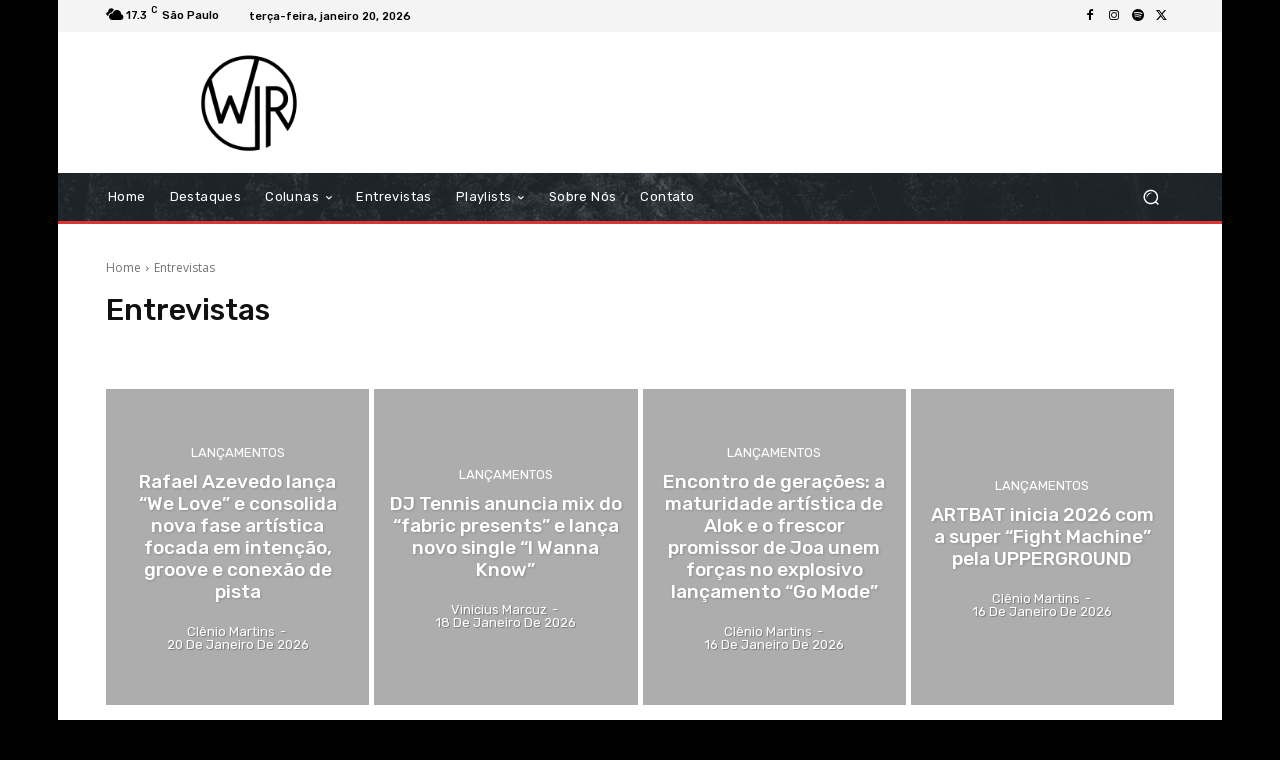

--- FILE ---
content_type: text/html; charset=utf-8
request_url: https://www.google.com/recaptcha/api2/aframe
body_size: 266
content:
<!DOCTYPE HTML><html><head><meta http-equiv="content-type" content="text/html; charset=UTF-8"></head><body><script nonce="GiYvJy_SetOZqArpUJnr6g">/** Anti-fraud and anti-abuse applications only. See google.com/recaptcha */ try{var clients={'sodar':'https://pagead2.googlesyndication.com/pagead/sodar?'};window.addEventListener("message",function(a){try{if(a.source===window.parent){var b=JSON.parse(a.data);var c=clients[b['id']];if(c){var d=document.createElement('img');d.src=c+b['params']+'&rc='+(localStorage.getItem("rc::a")?sessionStorage.getItem("rc::b"):"");window.document.body.appendChild(d);sessionStorage.setItem("rc::e",parseInt(sessionStorage.getItem("rc::e")||0)+1);localStorage.setItem("rc::h",'1768954916400');}}}catch(b){}});window.parent.postMessage("_grecaptcha_ready", "*");}catch(b){}</script></body></html>

--- FILE ---
content_type: application/javascript; charset=utf-8
request_url: https://fundingchoicesmessages.google.com/f/AGSKWxU-sHAYgG7-0WrRGQgNPhTf_8tvxGPBfh5slrXglybEi0H2amty9pTjWPocn4j7dFdqu0RjrjJ45qGes0FWBQG-SafYIERFnZ7I_MtHhjCUtDn1NS3aRsrDLiAbtvUEyk2M0DH_-Q==?fccs=W251bGwsbnVsbCxudWxsLG51bGwsbnVsbCxudWxsLFsxNzY4OTU0OTE2LDk2MjAwMDAwMF0sbnVsbCxudWxsLG51bGwsW251bGwsWzcsNiw5XSxudWxsLDIsbnVsbCwiZW4iLG51bGwsbnVsbCxudWxsLG51bGwsbnVsbCwxXSwiaHR0cHM6Ly93b25kZXJsYW5kaW5yYXZlLmNvbS90b3BpY29zL2VudHJldmlzdGFzLyIsbnVsbCxbWzgsIjlvRUJSLTVtcXFvIl0sWzksImVuLVVTIl0sWzE5LCIyIl0sWzE3LCJbMF0iXSxbMjQsIiJdLFsyOSwiZmFsc2UiXV1d
body_size: 217
content:
if (typeof __googlefc.fcKernelManager.run === 'function') {"use strict";this.default_ContributorServingResponseClientJs=this.default_ContributorServingResponseClientJs||{};(function(_){var window=this;
try{
var qp=function(a){this.A=_.t(a)};_.u(qp,_.J);var rp=function(a){this.A=_.t(a)};_.u(rp,_.J);rp.prototype.getWhitelistStatus=function(){return _.F(this,2)};var sp=function(a){this.A=_.t(a)};_.u(sp,_.J);var tp=_.ed(sp),up=function(a,b,c){this.B=a;this.j=_.A(b,qp,1);this.l=_.A(b,_.Pk,3);this.F=_.A(b,rp,4);a=this.B.location.hostname;this.D=_.Fg(this.j,2)&&_.O(this.j,2)!==""?_.O(this.j,2):a;a=new _.Qg(_.Qk(this.l));this.C=new _.dh(_.q.document,this.D,a);this.console=null;this.o=new _.mp(this.B,c,a)};
up.prototype.run=function(){if(_.O(this.j,3)){var a=this.C,b=_.O(this.j,3),c=_.fh(a),d=new _.Wg;b=_.hg(d,1,b);c=_.C(c,1,b);_.jh(a,c)}else _.gh(this.C,"FCNEC");_.op(this.o,_.A(this.l,_.De,1),this.l.getDefaultConsentRevocationText(),this.l.getDefaultConsentRevocationCloseText(),this.l.getDefaultConsentRevocationAttestationText(),this.D);_.pp(this.o,_.F(this.F,1),this.F.getWhitelistStatus());var e;a=(e=this.B.googlefc)==null?void 0:e.__executeManualDeployment;a!==void 0&&typeof a==="function"&&_.To(this.o.G,
"manualDeploymentApi")};var vp=function(){};vp.prototype.run=function(a,b,c){var d;return _.v(function(e){d=tp(b);(new up(a,d,c)).run();return e.return({})})};_.Tk(7,new vp);
}catch(e){_._DumpException(e)}
}).call(this,this.default_ContributorServingResponseClientJs);
// Google Inc.

//# sourceURL=/_/mss/boq-content-ads-contributor/_/js/k=boq-content-ads-contributor.ContributorServingResponseClientJs.en_US.9oEBR-5mqqo.es5.O/d=1/exm=ad_blocking_detection_executable,kernel_loader,loader_js_executable,web_iab_tcf_v2_signal_executable/ed=1/rs=AJlcJMwtVrnwsvCgvFVyuqXAo8GMo9641A/m=cookie_refresh_executable
__googlefc.fcKernelManager.run('\x5b\x5b\x5b7,\x22\x5b\x5bnull,\\\x22wonderlandinrave.com\\\x22,\\\x22AKsRol8gKLBgsvjnRC9uCNw3N7EPbslAnYhFMG9aVUwYPI6MazGlUosfJEqcRjkhlHPrDlPQoBxu_AhiLwwdzj2Y6aZ6mdpZNV6KjEXzkNfp_6GWksXVhM2hr9O6om-Ewz7SKkbo58QfDitP6pVTUqm06Wy78eRY5w\\\\u003d\\\\u003d\\\x22\x5d,null,\x5b\x5bnull,null,null,\\\x22https:\/\/fundingchoicesmessages.google.com\/f\/AGSKWxVTSLf4gV7cN6SM9IYewCm7IY6op8UxEH3bqNNohFzm90Dl3KatEl7EMWYKc2jdOVtyqpdzRjI9nyBSQGtoxSCwkJs-j2iS2Mx9XAIe7I4I7a4Hj6OcGWQM0UJFQrYcIrSZCpkBBg\\\\u003d\\\\u003d\\\x22\x5d,null,null,\x5bnull,null,null,\\\x22https:\/\/fundingchoicesmessages.google.com\/el\/AGSKWxVQ31-sZ2kH34ddjaxPzAMr-_bJwvy1ytFxrls1gUz81XwErbV6iW6IqEXryU1qgySunJSTk7tkHcXEF7CS3aPJyWC7ky_pjXfiicVHFfkLTsM-HMv_Jgbz5mWaWv_MR8JrCQ8-Zw\\\\u003d\\\\u003d\\\x22\x5d,null,\x5bnull,\x5b7,6,9\x5d,null,2,null,\\\x22en\\\x22,null,null,null,null,null,1\x5d,null,\\\x22Privacy and cookie settings\\\x22,\\\x22Close\\\x22,null,null,null,\\\x22Managed by Google. Complies with IAB TCF. CMP ID: 300\\\x22\x5d,\x5b3,1\x5d\x5d\x22\x5d\x5d,\x5bnull,null,null,\x22https:\/\/fundingchoicesmessages.google.com\/f\/AGSKWxURM3wBjrkquVi1ZXPObkPyZaGgCYaG8bIpGDXlXrG8f3JBWGu8n1oS7I86mA9WsitUBjsIhGXdj8L_ws-KfRIonE2NI9nRiDI4I9oeLjNEph5S6XZxM7eUiLMzEn2T7hLFGrJTOg\\u003d\\u003d\x22\x5d\x5d');}

--- FILE ---
content_type: application/javascript; charset=utf-8
request_url: https://fundingchoicesmessages.google.com/f/AGSKWxXDr5N2QbLN9IMMxsPMcxzJkV4ylUdVB7K2CUNCpQ1UPuCxAtcq3gQkz_BA7nSO0ZEg2TO9a79p0mQxPlgQiceypNSg0IA75X0pTTzZjDORCaH5zgD5rkW-oSxIrAY14KEZtfPU9ym1vsBj9tmqVxcvh4spEiKcMIj6HH8prAdyAuaJieqgq25HDVkh/_/expads-/adv/interstitial./bannerinc._300x160_/ad125.
body_size: -1291
content:
window['0c57194e-8906-45f9-8789-cd0d85ee6535'] = true;